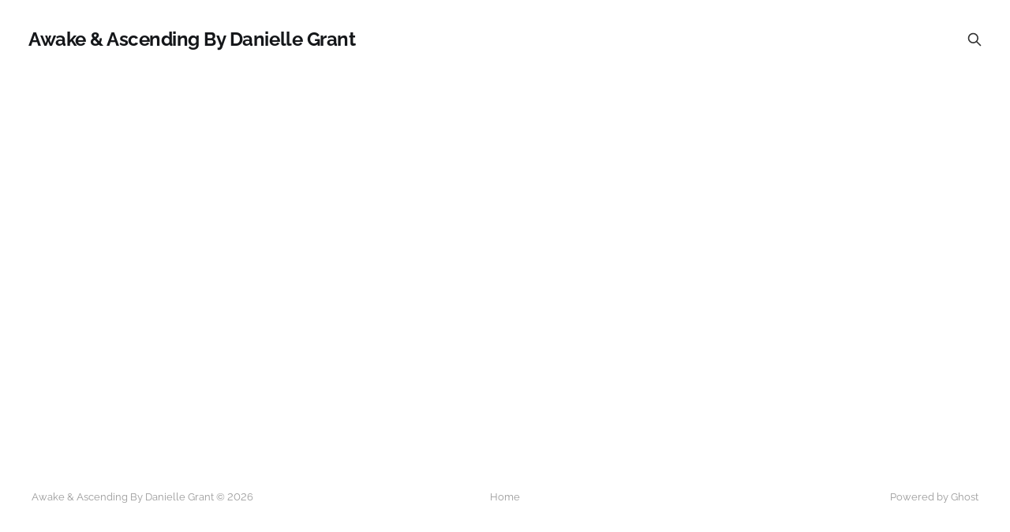

--- FILE ---
content_type: text/html; charset=utf-8
request_url: https://www.awakeascending.com/
body_size: 2733
content:
<!DOCTYPE html>
<html lang="en">

<head>
    <meta charset="utf-8">
    <meta name="viewport" content="width=device-width, initial-scale=1">
    <title>Awake &amp; Ascending | Publication by Danielle Grant</title>
    <link rel="stylesheet" href="https://www.awakeascending.com/assets/built/screen.css?v=4243399bd9">

    <meta name="description" content="A VIP ticket to higher consciousness. Including but not limited to: wisdom about spirituality, 5D ascension, my personal blog and TRUTHS the world silences!">
    <link rel="icon" href="https://www.awakeascending.com/content/images/size/w256h256/2024/02/DG-Logo---Peace_Love.png" type="image/png">
    <link rel="canonical" href="https://www.awakeascending.com/">
    <meta name="referrer" content="no-referrer-when-downgrade">
    
    <meta property="og:site_name" content="Awake &amp; Ascending By Danielle Grant">
    <meta property="og:type" content="website">
    <meta property="og:title" content="Awake &amp; Ascending | Publication by Danielle Grant">
    <meta property="og:description" content="A VIP ticket to higher consciousness. Including but not limited to: my personal blog and wisdom about spirituality, 5D ascension, and TRUTHS the world silences!">
    <meta property="og:url" content="https://www.awakeascending.com/">
    <meta property="og:image" content="https://www.awakeascending.com/content/images/size/w1200/2024/08/AA---Welcome-To-AA-6.png">
    <meta property="article:publisher" content="https://www.facebook.com/danielle.grant.ca">
    <meta name="twitter:card" content="summary_large_image">
    <meta name="twitter:title" content="Awake &amp; Ascending | Publication by Danielle Grant">
    <meta name="twitter:description" content="A VIP ticket to higher consciousness. Including but not limited to: my personal blog and wisdom about spirituality, 5D ascension, and TRUTHS the world silences!">
    <meta name="twitter:url" content="https://www.awakeascending.com/">
    <meta name="twitter:image" content="https://www.awakeascending.com/content/images/size/w1200/2024/08/AA---Welcome-To-AA-5.png">
    <meta name="twitter:site" content="@iamdanielleg1">
    <meta property="og:image:width" content="1200">
    <meta property="og:image:height" content="720">
    
    <script type="application/ld+json">
{
    "@context": "https://schema.org",
    "@type": "WebSite",
    "publisher": {
        "@type": "Organization",
        "name": "Awake &amp; Ascending By Danielle Grant",
        "url": "https://www.awakeascending.com/",
        "logo": {
            "@type": "ImageObject",
            "url": "https://www.awakeascending.com/content/images/size/w256h256/2024/02/DG-Logo---Peace_Love.png",
            "width": 60,
            "height": 60
        }
    },
    "url": "https://www.awakeascending.com/",
    "name": "Awake & Ascending By Danielle Grant",
    "image": {
        "@type": "ImageObject",
        "url": "https://static.ghost.org/v5.0.0/images/publication-cover.jpg",
        "width": 1200,
        "height": 840
    },
    "mainEntityOfPage": "https://www.awakeascending.com/",
    "description": "A VIP ticket to higher consciousness. Including but not limited to: wisdom about spirituality, 5D ascension, my personal blog and TRUTHS the world silences!"
}
    </script>

    <meta name="generator" content="Ghost 6.13">
    <link rel="alternate" type="application/rss+xml" title="Awake &amp; Ascending By Danielle Grant" href="https://www.awakeascending.com/rss/">
    <script defer src="https://cdn.jsdelivr.net/ghost/portal@~2.56/umd/portal.min.js" data-i18n="true" data-ghost="https://www.awakeascending.com/" data-key="447f16e0407e58018bdf44db94" data-api="https://awake-ascending.ghost.io/ghost/api/content/" data-locale="en" crossorigin="anonymous"></script><style id="gh-members-styles">.gh-post-upgrade-cta-content,
.gh-post-upgrade-cta {
    display: flex;
    flex-direction: column;
    align-items: center;
    font-family: -apple-system, BlinkMacSystemFont, 'Segoe UI', Roboto, Oxygen, Ubuntu, Cantarell, 'Open Sans', 'Helvetica Neue', sans-serif;
    text-align: center;
    width: 100%;
    color: #ffffff;
    font-size: 16px;
}

.gh-post-upgrade-cta-content {
    border-radius: 8px;
    padding: 40px 4vw;
}

.gh-post-upgrade-cta h2 {
    color: #ffffff;
    font-size: 28px;
    letter-spacing: -0.2px;
    margin: 0;
    padding: 0;
}

.gh-post-upgrade-cta p {
    margin: 20px 0 0;
    padding: 0;
}

.gh-post-upgrade-cta small {
    font-size: 16px;
    letter-spacing: -0.2px;
}

.gh-post-upgrade-cta a {
    color: #ffffff;
    cursor: pointer;
    font-weight: 500;
    box-shadow: none;
    text-decoration: underline;
}

.gh-post-upgrade-cta a:hover {
    color: #ffffff;
    opacity: 0.8;
    box-shadow: none;
    text-decoration: underline;
}

.gh-post-upgrade-cta a.gh-btn {
    display: block;
    background: #ffffff;
    text-decoration: none;
    margin: 28px 0 0;
    padding: 8px 18px;
    border-radius: 4px;
    font-size: 16px;
    font-weight: 600;
}

.gh-post-upgrade-cta a.gh-btn:hover {
    opacity: 0.92;
}</style>
    <script defer src="https://cdn.jsdelivr.net/ghost/sodo-search@~1.8/umd/sodo-search.min.js" data-key="447f16e0407e58018bdf44db94" data-styles="https://cdn.jsdelivr.net/ghost/sodo-search@~1.8/umd/main.css" data-sodo-search="https://awake-ascending.ghost.io/" data-locale="en" crossorigin="anonymous"></script>
    
    <link href="https://www.awakeascending.com/webmentions/receive/" rel="webmention">
    <script defer src="/public/cards.min.js?v=4243399bd9"></script>
    <link rel="stylesheet" type="text/css" href="/public/cards.min.css?v=4243399bd9">
    <script defer src="/public/comment-counts.min.js?v=4243399bd9" data-ghost-comments-counts-api="https://www.awakeascending.com/members/api/comments/counts/"></script><style>:root {--ghost-accent-color: #af3af8;}</style>
    <!-- Google tag (gtag.js) -->
<script async src="https://www.googletagmanager.com/gtag/js?id=G-F8SL71WMPD"></script>
<script>
  window.dataLayer = window.dataLayer || [];
  function gtag(){dataLayer.push(arguments);}
  gtag('js', new Date());

  gtag('config', 'G-F8SL71WMPD');
</script>
</head>

<body class="home-template is-head-left-logo">
<div class="gh-site">

    <header id="gh-head" class="gh-head gh-outer">
        <div class="gh-head-inner">
            <div class="gh-head-brand">
                <div class="gh-head-brand-wrapper">
                    <a class="gh-head-logo" href="https://www.awakeascending.com">
                            Awake &amp; Ascending By Danielle Grant
                    </a>
                </div>
                <button class="gh-search gh-icon-btn" aria-label="Search this site" data-ghost-search><svg xmlns="http://www.w3.org/2000/svg" fill="none" viewBox="0 0 24 24" stroke="currentColor" stroke-width="2" width="20" height="20"><path stroke-linecap="round" stroke-linejoin="round" d="M21 21l-6-6m2-5a7 7 0 11-14 0 7 7 0 0114 0z"></path></svg></button>
                <button class="gh-burger" aria-label="Toggle menu"></button>
            </div>

            <nav class="gh-head-menu">
                
            </nav>

            <div class="gh-head-actions">
                        <button class="gh-search gh-icon-btn" aria-label="Search this site" data-ghost-search><svg xmlns="http://www.w3.org/2000/svg" fill="none" viewBox="0 0 24 24" stroke="currentColor" stroke-width="2" width="20" height="20"><path stroke-linecap="round" stroke-linejoin="round" d="M21 21l-6-6m2-5a7 7 0 11-14 0 7 7 0 0114 0z"></path></svg></button>
            </div>
        </div>
    </header>

    
<main id="gh-main" class="gh-main">
</main>


    <footer class="gh-foot gh-outer">
        <div class="gh-foot-inner gh-inner">
            <div class="gh-copyright">
                Awake &amp; Ascending By Danielle Grant © 2026
            </div>
                <nav class="gh-foot-menu">
                    <ul class="nav">
    <li class="nav-home nav-current"><a href="https://www.awakeascending.com/">Home</a></li>
</ul>

                </nav>
            <div class="gh-powered-by">
                <a href="https://ghost.org/" target="_blank" rel="noopener">Powered by Ghost</a>
            </div>
        </div>
    </footer>

</div>

    <div class="pswp" tabindex="-1" role="dialog" aria-hidden="true">
    <div class="pswp__bg"></div>

    <div class="pswp__scroll-wrap">
        <div class="pswp__container">
            <div class="pswp__item"></div>
            <div class="pswp__item"></div>
            <div class="pswp__item"></div>
        </div>

        <div class="pswp__ui pswp__ui--hidden">
            <div class="pswp__top-bar">
                <div class="pswp__counter"></div>

                <button class="pswp__button pswp__button--close" title="Close (Esc)"></button>
                <button class="pswp__button pswp__button--share" title="Share"></button>
                <button class="pswp__button pswp__button--fs" title="Toggle fullscreen"></button>
                <button class="pswp__button pswp__button--zoom" title="Zoom in/out"></button>

                <div class="pswp__preloader">
                    <div class="pswp__preloader__icn">
                        <div class="pswp__preloader__cut">
                            <div class="pswp__preloader__donut"></div>
                        </div>
                    </div>
                </div>
            </div>

            <div class="pswp__share-modal pswp__share-modal--hidden pswp__single-tap">
                <div class="pswp__share-tooltip"></div>
            </div>

            <button class="pswp__button pswp__button--arrow--left" title="Previous (arrow left)"></button>
            <button class="pswp__button pswp__button--arrow--right" title="Next (arrow right)"></button>

            <div class="pswp__caption">
                <div class="pswp__caption__center"></div>
            </div>
        </div>
    </div>
</div>
<script src="https://www.awakeascending.com/assets/built/main.min.js?v=4243399bd9"></script>

<script>function loadScript(a){var b=document.getElementsByTagName("head")[0],c=document.createElement("script");c.type="text/javascript",c.src="https://tracker.metricool.com/resources/be.js",c.onreadystatechange=a,c.onload=a,b.appendChild(c)}loadScript(function(){beTracker.t({hash:"5c001ccfa7146fa8fba669be58a99b28"})});</script>

</body>

</html>